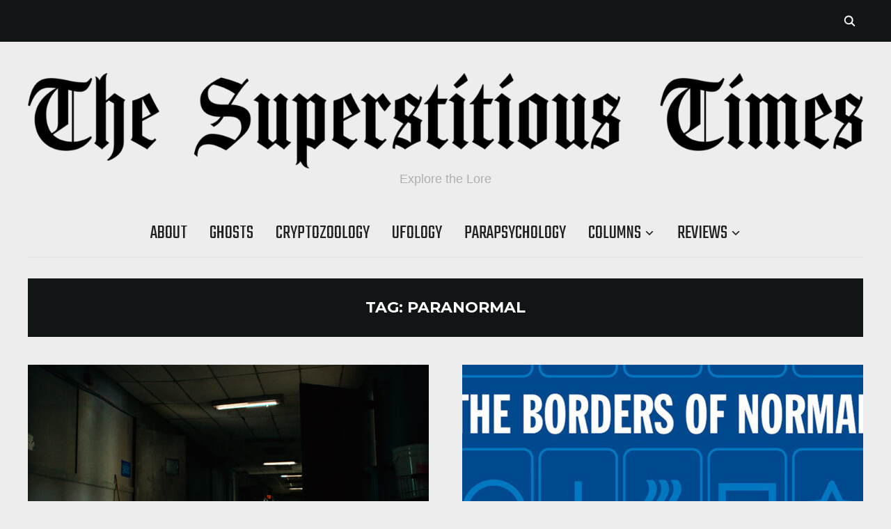

--- FILE ---
content_type: text/html; charset=UTF-8
request_url: https://superstitioustimes.com/tag/paranormal/page/2/
body_size: 14610
content:
<!DOCTYPE html>
<html lang="en-CA">
<head>
    <meta charset="UTF-8">
    <meta name="viewport" content="width=device-width, initial-scale=1.0">
    <link rel="profile" href="http://gmpg.org/xfn/11">
    <link rel="pingback" href="https://superstitioustimes.com/xmlrpc.php">
    <link rel="preload" as="font" href="https://superstitioustimes.com/wp-content/themes/wpzoom-indigo/fonts/indigo.ttf" type="font/ttf" crossorigin>

    <title>paranormal &#8211; Page 2 &#8211; The Superstitious Times</title>
<meta name='robots' content='max-image-preview:large' />
	<style>img:is([sizes="auto" i], [sizes^="auto," i]) { contain-intrinsic-size: 3000px 1500px }</style>
	<link rel='dns-prefetch' href='//fonts.googleapis.com' />
<link rel="alternate" type="application/rss+xml" title="The Superstitious Times &raquo; Feed" href="https://superstitioustimes.com/feed/" />
<link rel="alternate" type="application/rss+xml" title="The Superstitious Times &raquo; Comments Feed" href="https://superstitioustimes.com/comments/feed/" />
<link rel="alternate" type="application/rss+xml" title="The Superstitious Times &raquo; paranormal Tag Feed" href="https://superstitioustimes.com/tag/paranormal/feed/" />
		<!-- This site uses the Google Analytics by MonsterInsights plugin v9.11.1 - Using Analytics tracking - https://www.monsterinsights.com/ -->
							<script src="//www.googletagmanager.com/gtag/js?id=G-KM9LZ6M4DP"  data-cfasync="false" data-wpfc-render="false" type="text/javascript" async></script>
			<script data-cfasync="false" data-wpfc-render="false" type="text/javascript">
				var mi_version = '9.11.1';
				var mi_track_user = true;
				var mi_no_track_reason = '';
								var MonsterInsightsDefaultLocations = {"page_location":"https:\/\/superstitioustimes.com\/tag\/paranormal\/page\/2\/"};
								if ( typeof MonsterInsightsPrivacyGuardFilter === 'function' ) {
					var MonsterInsightsLocations = (typeof MonsterInsightsExcludeQuery === 'object') ? MonsterInsightsPrivacyGuardFilter( MonsterInsightsExcludeQuery ) : MonsterInsightsPrivacyGuardFilter( MonsterInsightsDefaultLocations );
				} else {
					var MonsterInsightsLocations = (typeof MonsterInsightsExcludeQuery === 'object') ? MonsterInsightsExcludeQuery : MonsterInsightsDefaultLocations;
				}

								var disableStrs = [
										'ga-disable-G-KM9LZ6M4DP',
									];

				/* Function to detect opted out users */
				function __gtagTrackerIsOptedOut() {
					for (var index = 0; index < disableStrs.length; index++) {
						if (document.cookie.indexOf(disableStrs[index] + '=true') > -1) {
							return true;
						}
					}

					return false;
				}

				/* Disable tracking if the opt-out cookie exists. */
				if (__gtagTrackerIsOptedOut()) {
					for (var index = 0; index < disableStrs.length; index++) {
						window[disableStrs[index]] = true;
					}
				}

				/* Opt-out function */
				function __gtagTrackerOptout() {
					for (var index = 0; index < disableStrs.length; index++) {
						document.cookie = disableStrs[index] + '=true; expires=Thu, 31 Dec 2099 23:59:59 UTC; path=/';
						window[disableStrs[index]] = true;
					}
				}

				if ('undefined' === typeof gaOptout) {
					function gaOptout() {
						__gtagTrackerOptout();
					}
				}
								window.dataLayer = window.dataLayer || [];

				window.MonsterInsightsDualTracker = {
					helpers: {},
					trackers: {},
				};
				if (mi_track_user) {
					function __gtagDataLayer() {
						dataLayer.push(arguments);
					}

					function __gtagTracker(type, name, parameters) {
						if (!parameters) {
							parameters = {};
						}

						if (parameters.send_to) {
							__gtagDataLayer.apply(null, arguments);
							return;
						}

						if (type === 'event') {
														parameters.send_to = monsterinsights_frontend.v4_id;
							var hookName = name;
							if (typeof parameters['event_category'] !== 'undefined') {
								hookName = parameters['event_category'] + ':' + name;
							}

							if (typeof MonsterInsightsDualTracker.trackers[hookName] !== 'undefined') {
								MonsterInsightsDualTracker.trackers[hookName](parameters);
							} else {
								__gtagDataLayer('event', name, parameters);
							}
							
						} else {
							__gtagDataLayer.apply(null, arguments);
						}
					}

					__gtagTracker('js', new Date());
					__gtagTracker('set', {
						'developer_id.dZGIzZG': true,
											});
					if ( MonsterInsightsLocations.page_location ) {
						__gtagTracker('set', MonsterInsightsLocations);
					}
										__gtagTracker('config', 'G-KM9LZ6M4DP', {"forceSSL":"true","link_attribution":"true"} );
										window.gtag = __gtagTracker;										(function () {
						/* https://developers.google.com/analytics/devguides/collection/analyticsjs/ */
						/* ga and __gaTracker compatibility shim. */
						var noopfn = function () {
							return null;
						};
						var newtracker = function () {
							return new Tracker();
						};
						var Tracker = function () {
							return null;
						};
						var p = Tracker.prototype;
						p.get = noopfn;
						p.set = noopfn;
						p.send = function () {
							var args = Array.prototype.slice.call(arguments);
							args.unshift('send');
							__gaTracker.apply(null, args);
						};
						var __gaTracker = function () {
							var len = arguments.length;
							if (len === 0) {
								return;
							}
							var f = arguments[len - 1];
							if (typeof f !== 'object' || f === null || typeof f.hitCallback !== 'function') {
								if ('send' === arguments[0]) {
									var hitConverted, hitObject = false, action;
									if ('event' === arguments[1]) {
										if ('undefined' !== typeof arguments[3]) {
											hitObject = {
												'eventAction': arguments[3],
												'eventCategory': arguments[2],
												'eventLabel': arguments[4],
												'value': arguments[5] ? arguments[5] : 1,
											}
										}
									}
									if ('pageview' === arguments[1]) {
										if ('undefined' !== typeof arguments[2]) {
											hitObject = {
												'eventAction': 'page_view',
												'page_path': arguments[2],
											}
										}
									}
									if (typeof arguments[2] === 'object') {
										hitObject = arguments[2];
									}
									if (typeof arguments[5] === 'object') {
										Object.assign(hitObject, arguments[5]);
									}
									if ('undefined' !== typeof arguments[1].hitType) {
										hitObject = arguments[1];
										if ('pageview' === hitObject.hitType) {
											hitObject.eventAction = 'page_view';
										}
									}
									if (hitObject) {
										action = 'timing' === arguments[1].hitType ? 'timing_complete' : hitObject.eventAction;
										hitConverted = mapArgs(hitObject);
										__gtagTracker('event', action, hitConverted);
									}
								}
								return;
							}

							function mapArgs(args) {
								var arg, hit = {};
								var gaMap = {
									'eventCategory': 'event_category',
									'eventAction': 'event_action',
									'eventLabel': 'event_label',
									'eventValue': 'event_value',
									'nonInteraction': 'non_interaction',
									'timingCategory': 'event_category',
									'timingVar': 'name',
									'timingValue': 'value',
									'timingLabel': 'event_label',
									'page': 'page_path',
									'location': 'page_location',
									'title': 'page_title',
									'referrer' : 'page_referrer',
								};
								for (arg in args) {
																		if (!(!args.hasOwnProperty(arg) || !gaMap.hasOwnProperty(arg))) {
										hit[gaMap[arg]] = args[arg];
									} else {
										hit[arg] = args[arg];
									}
								}
								return hit;
							}

							try {
								f.hitCallback();
							} catch (ex) {
							}
						};
						__gaTracker.create = newtracker;
						__gaTracker.getByName = newtracker;
						__gaTracker.getAll = function () {
							return [];
						};
						__gaTracker.remove = noopfn;
						__gaTracker.loaded = true;
						window['__gaTracker'] = __gaTracker;
					})();
									} else {
										console.log("");
					(function () {
						function __gtagTracker() {
							return null;
						}

						window['__gtagTracker'] = __gtagTracker;
						window['gtag'] = __gtagTracker;
					})();
									}
			</script>
							<!-- / Google Analytics by MonsterInsights -->
		<script type="text/javascript">
/* <![CDATA[ */
window._wpemojiSettings = {"baseUrl":"https:\/\/s.w.org\/images\/core\/emoji\/16.0.1\/72x72\/","ext":".png","svgUrl":"https:\/\/s.w.org\/images\/core\/emoji\/16.0.1\/svg\/","svgExt":".svg","source":{"concatemoji":"https:\/\/superstitioustimes.com\/wp-includes\/js\/wp-emoji-release.min.js?ver=6.8.3"}};
/*! This file is auto-generated */
!function(s,n){var o,i,e;function c(e){try{var t={supportTests:e,timestamp:(new Date).valueOf()};sessionStorage.setItem(o,JSON.stringify(t))}catch(e){}}function p(e,t,n){e.clearRect(0,0,e.canvas.width,e.canvas.height),e.fillText(t,0,0);var t=new Uint32Array(e.getImageData(0,0,e.canvas.width,e.canvas.height).data),a=(e.clearRect(0,0,e.canvas.width,e.canvas.height),e.fillText(n,0,0),new Uint32Array(e.getImageData(0,0,e.canvas.width,e.canvas.height).data));return t.every(function(e,t){return e===a[t]})}function u(e,t){e.clearRect(0,0,e.canvas.width,e.canvas.height),e.fillText(t,0,0);for(var n=e.getImageData(16,16,1,1),a=0;a<n.data.length;a++)if(0!==n.data[a])return!1;return!0}function f(e,t,n,a){switch(t){case"flag":return n(e,"\ud83c\udff3\ufe0f\u200d\u26a7\ufe0f","\ud83c\udff3\ufe0f\u200b\u26a7\ufe0f")?!1:!n(e,"\ud83c\udde8\ud83c\uddf6","\ud83c\udde8\u200b\ud83c\uddf6")&&!n(e,"\ud83c\udff4\udb40\udc67\udb40\udc62\udb40\udc65\udb40\udc6e\udb40\udc67\udb40\udc7f","\ud83c\udff4\u200b\udb40\udc67\u200b\udb40\udc62\u200b\udb40\udc65\u200b\udb40\udc6e\u200b\udb40\udc67\u200b\udb40\udc7f");case"emoji":return!a(e,"\ud83e\udedf")}return!1}function g(e,t,n,a){var r="undefined"!=typeof WorkerGlobalScope&&self instanceof WorkerGlobalScope?new OffscreenCanvas(300,150):s.createElement("canvas"),o=r.getContext("2d",{willReadFrequently:!0}),i=(o.textBaseline="top",o.font="600 32px Arial",{});return e.forEach(function(e){i[e]=t(o,e,n,a)}),i}function t(e){var t=s.createElement("script");t.src=e,t.defer=!0,s.head.appendChild(t)}"undefined"!=typeof Promise&&(o="wpEmojiSettingsSupports",i=["flag","emoji"],n.supports={everything:!0,everythingExceptFlag:!0},e=new Promise(function(e){s.addEventListener("DOMContentLoaded",e,{once:!0})}),new Promise(function(t){var n=function(){try{var e=JSON.parse(sessionStorage.getItem(o));if("object"==typeof e&&"number"==typeof e.timestamp&&(new Date).valueOf()<e.timestamp+604800&&"object"==typeof e.supportTests)return e.supportTests}catch(e){}return null}();if(!n){if("undefined"!=typeof Worker&&"undefined"!=typeof OffscreenCanvas&&"undefined"!=typeof URL&&URL.createObjectURL&&"undefined"!=typeof Blob)try{var e="postMessage("+g.toString()+"("+[JSON.stringify(i),f.toString(),p.toString(),u.toString()].join(",")+"));",a=new Blob([e],{type:"text/javascript"}),r=new Worker(URL.createObjectURL(a),{name:"wpTestEmojiSupports"});return void(r.onmessage=function(e){c(n=e.data),r.terminate(),t(n)})}catch(e){}c(n=g(i,f,p,u))}t(n)}).then(function(e){for(var t in e)n.supports[t]=e[t],n.supports.everything=n.supports.everything&&n.supports[t],"flag"!==t&&(n.supports.everythingExceptFlag=n.supports.everythingExceptFlag&&n.supports[t]);n.supports.everythingExceptFlag=n.supports.everythingExceptFlag&&!n.supports.flag,n.DOMReady=!1,n.readyCallback=function(){n.DOMReady=!0}}).then(function(){return e}).then(function(){var e;n.supports.everything||(n.readyCallback(),(e=n.source||{}).concatemoji?t(e.concatemoji):e.wpemoji&&e.twemoji&&(t(e.twemoji),t(e.wpemoji)))}))}((window,document),window._wpemojiSettings);
/* ]]> */
</script>
<style id='wp-emoji-styles-inline-css' type='text/css'>

	img.wp-smiley, img.emoji {
		display: inline !important;
		border: none !important;
		box-shadow: none !important;
		height: 1em !important;
		width: 1em !important;
		margin: 0 0.07em !important;
		vertical-align: -0.1em !important;
		background: none !important;
		padding: 0 !important;
	}
</style>
<link rel='stylesheet' id='wp-block-library-css' href='https://superstitioustimes.com/wp-includes/css/dist/block-library/style.min.css?ver=6.8.3' type='text/css' media='all' />
<style id='classic-theme-styles-inline-css' type='text/css'>
/*! This file is auto-generated */
.wp-block-button__link{color:#fff;background-color:#32373c;border-radius:9999px;box-shadow:none;text-decoration:none;padding:calc(.667em + 2px) calc(1.333em + 2px);font-size:1.125em}.wp-block-file__button{background:#32373c;color:#fff;text-decoration:none}
</style>
<link rel='stylesheet' id='wpzoom-social-icons-block-style-css' href='https://superstitioustimes.com/wp-content/plugins/social-icons-widget-by-wpzoom/block/dist/style-wpzoom-social-icons.css?ver=4.5.4' type='text/css' media='all' />
<link rel='stylesheet' id='font-awesome-css' href='https://superstitioustimes.com/wp-content/plugins/contact-widgets/assets/css/font-awesome.min.css?ver=4.7.0' type='text/css' media='all' />
<style id='global-styles-inline-css' type='text/css'>
:root{--wp--preset--aspect-ratio--square: 1;--wp--preset--aspect-ratio--4-3: 4/3;--wp--preset--aspect-ratio--3-4: 3/4;--wp--preset--aspect-ratio--3-2: 3/2;--wp--preset--aspect-ratio--2-3: 2/3;--wp--preset--aspect-ratio--16-9: 16/9;--wp--preset--aspect-ratio--9-16: 9/16;--wp--preset--color--black: #000000;--wp--preset--color--cyan-bluish-gray: #abb8c3;--wp--preset--color--white: #ffffff;--wp--preset--color--pale-pink: #f78da7;--wp--preset--color--vivid-red: #cf2e2e;--wp--preset--color--luminous-vivid-orange: #ff6900;--wp--preset--color--luminous-vivid-amber: #fcb900;--wp--preset--color--light-green-cyan: #7bdcb5;--wp--preset--color--vivid-green-cyan: #00d084;--wp--preset--color--pale-cyan-blue: #8ed1fc;--wp--preset--color--vivid-cyan-blue: #0693e3;--wp--preset--color--vivid-purple: #9b51e0;--wp--preset--gradient--vivid-cyan-blue-to-vivid-purple: linear-gradient(135deg,rgba(6,147,227,1) 0%,rgb(155,81,224) 100%);--wp--preset--gradient--light-green-cyan-to-vivid-green-cyan: linear-gradient(135deg,rgb(122,220,180) 0%,rgb(0,208,130) 100%);--wp--preset--gradient--luminous-vivid-amber-to-luminous-vivid-orange: linear-gradient(135deg,rgba(252,185,0,1) 0%,rgba(255,105,0,1) 100%);--wp--preset--gradient--luminous-vivid-orange-to-vivid-red: linear-gradient(135deg,rgba(255,105,0,1) 0%,rgb(207,46,46) 100%);--wp--preset--gradient--very-light-gray-to-cyan-bluish-gray: linear-gradient(135deg,rgb(238,238,238) 0%,rgb(169,184,195) 100%);--wp--preset--gradient--cool-to-warm-spectrum: linear-gradient(135deg,rgb(74,234,220) 0%,rgb(151,120,209) 20%,rgb(207,42,186) 40%,rgb(238,44,130) 60%,rgb(251,105,98) 80%,rgb(254,248,76) 100%);--wp--preset--gradient--blush-light-purple: linear-gradient(135deg,rgb(255,206,236) 0%,rgb(152,150,240) 100%);--wp--preset--gradient--blush-bordeaux: linear-gradient(135deg,rgb(254,205,165) 0%,rgb(254,45,45) 50%,rgb(107,0,62) 100%);--wp--preset--gradient--luminous-dusk: linear-gradient(135deg,rgb(255,203,112) 0%,rgb(199,81,192) 50%,rgb(65,88,208) 100%);--wp--preset--gradient--pale-ocean: linear-gradient(135deg,rgb(255,245,203) 0%,rgb(182,227,212) 50%,rgb(51,167,181) 100%);--wp--preset--gradient--electric-grass: linear-gradient(135deg,rgb(202,248,128) 0%,rgb(113,206,126) 100%);--wp--preset--gradient--midnight: linear-gradient(135deg,rgb(2,3,129) 0%,rgb(40,116,252) 100%);--wp--preset--font-size--small: 13px;--wp--preset--font-size--medium: 20px;--wp--preset--font-size--large: 36px;--wp--preset--font-size--x-large: 42px;--wp--preset--spacing--20: 0.44rem;--wp--preset--spacing--30: 0.67rem;--wp--preset--spacing--40: 1rem;--wp--preset--spacing--50: 1.5rem;--wp--preset--spacing--60: 2.25rem;--wp--preset--spacing--70: 3.38rem;--wp--preset--spacing--80: 5.06rem;--wp--preset--shadow--natural: 6px 6px 9px rgba(0, 0, 0, 0.2);--wp--preset--shadow--deep: 12px 12px 50px rgba(0, 0, 0, 0.4);--wp--preset--shadow--sharp: 6px 6px 0px rgba(0, 0, 0, 0.2);--wp--preset--shadow--outlined: 6px 6px 0px -3px rgba(255, 255, 255, 1), 6px 6px rgba(0, 0, 0, 1);--wp--preset--shadow--crisp: 6px 6px 0px rgba(0, 0, 0, 1);}:where(.is-layout-flex){gap: 0.5em;}:where(.is-layout-grid){gap: 0.5em;}body .is-layout-flex{display: flex;}.is-layout-flex{flex-wrap: wrap;align-items: center;}.is-layout-flex > :is(*, div){margin: 0;}body .is-layout-grid{display: grid;}.is-layout-grid > :is(*, div){margin: 0;}:where(.wp-block-columns.is-layout-flex){gap: 2em;}:where(.wp-block-columns.is-layout-grid){gap: 2em;}:where(.wp-block-post-template.is-layout-flex){gap: 1.25em;}:where(.wp-block-post-template.is-layout-grid){gap: 1.25em;}.has-black-color{color: var(--wp--preset--color--black) !important;}.has-cyan-bluish-gray-color{color: var(--wp--preset--color--cyan-bluish-gray) !important;}.has-white-color{color: var(--wp--preset--color--white) !important;}.has-pale-pink-color{color: var(--wp--preset--color--pale-pink) !important;}.has-vivid-red-color{color: var(--wp--preset--color--vivid-red) !important;}.has-luminous-vivid-orange-color{color: var(--wp--preset--color--luminous-vivid-orange) !important;}.has-luminous-vivid-amber-color{color: var(--wp--preset--color--luminous-vivid-amber) !important;}.has-light-green-cyan-color{color: var(--wp--preset--color--light-green-cyan) !important;}.has-vivid-green-cyan-color{color: var(--wp--preset--color--vivid-green-cyan) !important;}.has-pale-cyan-blue-color{color: var(--wp--preset--color--pale-cyan-blue) !important;}.has-vivid-cyan-blue-color{color: var(--wp--preset--color--vivid-cyan-blue) !important;}.has-vivid-purple-color{color: var(--wp--preset--color--vivid-purple) !important;}.has-black-background-color{background-color: var(--wp--preset--color--black) !important;}.has-cyan-bluish-gray-background-color{background-color: var(--wp--preset--color--cyan-bluish-gray) !important;}.has-white-background-color{background-color: var(--wp--preset--color--white) !important;}.has-pale-pink-background-color{background-color: var(--wp--preset--color--pale-pink) !important;}.has-vivid-red-background-color{background-color: var(--wp--preset--color--vivid-red) !important;}.has-luminous-vivid-orange-background-color{background-color: var(--wp--preset--color--luminous-vivid-orange) !important;}.has-luminous-vivid-amber-background-color{background-color: var(--wp--preset--color--luminous-vivid-amber) !important;}.has-light-green-cyan-background-color{background-color: var(--wp--preset--color--light-green-cyan) !important;}.has-vivid-green-cyan-background-color{background-color: var(--wp--preset--color--vivid-green-cyan) !important;}.has-pale-cyan-blue-background-color{background-color: var(--wp--preset--color--pale-cyan-blue) !important;}.has-vivid-cyan-blue-background-color{background-color: var(--wp--preset--color--vivid-cyan-blue) !important;}.has-vivid-purple-background-color{background-color: var(--wp--preset--color--vivid-purple) !important;}.has-black-border-color{border-color: var(--wp--preset--color--black) !important;}.has-cyan-bluish-gray-border-color{border-color: var(--wp--preset--color--cyan-bluish-gray) !important;}.has-white-border-color{border-color: var(--wp--preset--color--white) !important;}.has-pale-pink-border-color{border-color: var(--wp--preset--color--pale-pink) !important;}.has-vivid-red-border-color{border-color: var(--wp--preset--color--vivid-red) !important;}.has-luminous-vivid-orange-border-color{border-color: var(--wp--preset--color--luminous-vivid-orange) !important;}.has-luminous-vivid-amber-border-color{border-color: var(--wp--preset--color--luminous-vivid-amber) !important;}.has-light-green-cyan-border-color{border-color: var(--wp--preset--color--light-green-cyan) !important;}.has-vivid-green-cyan-border-color{border-color: var(--wp--preset--color--vivid-green-cyan) !important;}.has-pale-cyan-blue-border-color{border-color: var(--wp--preset--color--pale-cyan-blue) !important;}.has-vivid-cyan-blue-border-color{border-color: var(--wp--preset--color--vivid-cyan-blue) !important;}.has-vivid-purple-border-color{border-color: var(--wp--preset--color--vivid-purple) !important;}.has-vivid-cyan-blue-to-vivid-purple-gradient-background{background: var(--wp--preset--gradient--vivid-cyan-blue-to-vivid-purple) !important;}.has-light-green-cyan-to-vivid-green-cyan-gradient-background{background: var(--wp--preset--gradient--light-green-cyan-to-vivid-green-cyan) !important;}.has-luminous-vivid-amber-to-luminous-vivid-orange-gradient-background{background: var(--wp--preset--gradient--luminous-vivid-amber-to-luminous-vivid-orange) !important;}.has-luminous-vivid-orange-to-vivid-red-gradient-background{background: var(--wp--preset--gradient--luminous-vivid-orange-to-vivid-red) !important;}.has-very-light-gray-to-cyan-bluish-gray-gradient-background{background: var(--wp--preset--gradient--very-light-gray-to-cyan-bluish-gray) !important;}.has-cool-to-warm-spectrum-gradient-background{background: var(--wp--preset--gradient--cool-to-warm-spectrum) !important;}.has-blush-light-purple-gradient-background{background: var(--wp--preset--gradient--blush-light-purple) !important;}.has-blush-bordeaux-gradient-background{background: var(--wp--preset--gradient--blush-bordeaux) !important;}.has-luminous-dusk-gradient-background{background: var(--wp--preset--gradient--luminous-dusk) !important;}.has-pale-ocean-gradient-background{background: var(--wp--preset--gradient--pale-ocean) !important;}.has-electric-grass-gradient-background{background: var(--wp--preset--gradient--electric-grass) !important;}.has-midnight-gradient-background{background: var(--wp--preset--gradient--midnight) !important;}.has-small-font-size{font-size: var(--wp--preset--font-size--small) !important;}.has-medium-font-size{font-size: var(--wp--preset--font-size--medium) !important;}.has-large-font-size{font-size: var(--wp--preset--font-size--large) !important;}.has-x-large-font-size{font-size: var(--wp--preset--font-size--x-large) !important;}
:where(.wp-block-post-template.is-layout-flex){gap: 1.25em;}:where(.wp-block-post-template.is-layout-grid){gap: 1.25em;}
:where(.wp-block-columns.is-layout-flex){gap: 2em;}:where(.wp-block-columns.is-layout-grid){gap: 2em;}
:root :where(.wp-block-pullquote){font-size: 1.5em;line-height: 1.6;}
</style>
<link rel='stylesheet' id='wp-components-css' href='https://superstitioustimes.com/wp-includes/css/dist/components/style.min.css?ver=6.8.3' type='text/css' media='all' />
<link rel='stylesheet' id='godaddy-styles-css' href='https://superstitioustimes.com/wp-content/mu-plugins/vendor/wpex/godaddy-launch/includes/Dependencies/GoDaddy/Styles/build/latest.css?ver=2.0.2' type='text/css' media='all' />
<link rel='stylesheet' id='zoom-theme-utils-css-css' href='https://superstitioustimes.com/wp-content/themes/wpzoom-indigo/functions/wpzoom/assets/css/theme-utils.css?ver=6.8.3' type='text/css' media='all' />
<link rel='stylesheet' id='indigo-google-fonts-css' href='https://fonts.googleapis.com/css?family=Mulish%7CMontserrat%3Aregular%2C700%7CTeko%3Aregular%2C700%7COswald%3Aregular%2C700&#038;subset=latin&#038;display=swap&#038;ver=6.8.3' type='text/css' media='all' />
<link rel='stylesheet' id='indigo-style-css' href='https://superstitioustimes.com/wp-content/themes/wpzoom-indigo/style.css?ver=1.0.23' type='text/css' media='all' />
<link rel='stylesheet' id='media-queries-css' href='https://superstitioustimes.com/wp-content/themes/wpzoom-indigo/css/media-queries.css?ver=1.0.23' type='text/css' media='all' />
<link rel='stylesheet' id='indigo-google-font-default-css' href='//fonts.googleapis.com/css?family=Oswald%3A400%2C500%2C700&#038;display=swap&#038;ver=6.8.3' type='text/css' media='all' />
<link rel='stylesheet' id='indigo-style-color-default-css' href='https://superstitioustimes.com/wp-content/themes/wpzoom-indigo/styles/default.css?ver=1.0.23' type='text/css' media='all' />
<link rel='stylesheet' id='dashicons-css' href='https://superstitioustimes.com/wp-includes/css/dashicons.min.css?ver=6.8.3' type='text/css' media='all' />
<link rel='stylesheet' id='wpzoom-social-icons-socicon-css' href='https://superstitioustimes.com/wp-content/plugins/social-icons-widget-by-wpzoom/assets/css/wpzoom-socicon.css?ver=1768486884' type='text/css' media='all' />
<link rel='stylesheet' id='wpzoom-social-icons-genericons-css' href='https://superstitioustimes.com/wp-content/plugins/social-icons-widget-by-wpzoom/assets/css/genericons.css?ver=1768486884' type='text/css' media='all' />
<link rel='stylesheet' id='wpzoom-social-icons-academicons-css' href='https://superstitioustimes.com/wp-content/plugins/social-icons-widget-by-wpzoom/assets/css/academicons.min.css?ver=1768486884' type='text/css' media='all' />
<link rel='stylesheet' id='wpzoom-social-icons-font-awesome-3-css' href='https://superstitioustimes.com/wp-content/plugins/social-icons-widget-by-wpzoom/assets/css/font-awesome-3.min.css?ver=1768486884' type='text/css' media='all' />
<link rel='stylesheet' id='wpzoom-social-icons-styles-css' href='https://superstitioustimes.com/wp-content/plugins/social-icons-widget-by-wpzoom/assets/css/wpzoom-social-icons-styles.css?ver=1768486884' type='text/css' media='all' />
<link rel='stylesheet' id='wpcw-css' href='https://superstitioustimes.com/wp-content/plugins/contact-widgets/assets/css/style.min.css?ver=1.0.1' type='text/css' media='all' />
<link rel='stylesheet' id='gem-base-css' href='https://superstitioustimes.com/wp-content/plugins/godaddy-email-marketing-sign-up-forms/css/gem.min.css?ver=1.4.3' type='text/css' media='all' />
<link rel='stylesheet' id='wzslider-css' href='https://superstitioustimes.com/wp-content/plugins/wpzoom-shortcodes/assets/css/wzslider.css?ver=6.8.3' type='text/css' media='all' />
<link rel='stylesheet' id='wpz-shortcodes-css' href='https://superstitioustimes.com/wp-content/plugins/wpzoom-shortcodes/assets/css/shortcodes.css?ver=6.8.3' type='text/css' media='all' />
<link rel='stylesheet' id='zoom-font-awesome-css' href='https://superstitioustimes.com/wp-content/plugins/wpzoom-shortcodes/assets/css/font-awesome.min.css?ver=6.8.3' type='text/css' media='all' />
<link rel='preload' as='font'  id='wpzoom-social-icons-font-academicons-woff2-css' href='https://superstitioustimes.com/wp-content/plugins/social-icons-widget-by-wpzoom/assets/font/academicons.woff2?v=1.9.2'  type='font/woff2' crossorigin />
<link rel='preload' as='font'  id='wpzoom-social-icons-font-fontawesome-3-woff2-css' href='https://superstitioustimes.com/wp-content/plugins/social-icons-widget-by-wpzoom/assets/font/fontawesome-webfont.woff2?v=4.7.0'  type='font/woff2' crossorigin />
<link rel='preload' as='font'  id='wpzoom-social-icons-font-genericons-woff-css' href='https://superstitioustimes.com/wp-content/plugins/social-icons-widget-by-wpzoom/assets/font/Genericons.woff'  type='font/woff' crossorigin />
<link rel='preload' as='font'  id='wpzoom-social-icons-font-socicon-woff2-css' href='https://superstitioustimes.com/wp-content/plugins/social-icons-widget-by-wpzoom/assets/font/socicon.woff2?v=4.5.4'  type='font/woff2' crossorigin />
<script type="text/javascript" src="https://superstitioustimes.com/wp-content/plugins/google-analytics-for-wordpress/assets/js/frontend-gtag.min.js?ver=9.11.1" id="monsterinsights-frontend-script-js" async="async" data-wp-strategy="async"></script>
<script data-cfasync="false" data-wpfc-render="false" type="text/javascript" id='monsterinsights-frontend-script-js-extra'>/* <![CDATA[ */
var monsterinsights_frontend = {"js_events_tracking":"true","download_extensions":"doc,pdf,ppt,zip,xls,docx,pptx,xlsx","inbound_paths":"[{\"path\":\"\\\/go\\\/\",\"label\":\"affiliate\"},{\"path\":\"\\\/recommend\\\/\",\"label\":\"affiliate\"}]","home_url":"https:\/\/superstitioustimes.com","hash_tracking":"false","v4_id":"G-KM9LZ6M4DP"};/* ]]> */
</script>
<script type="text/javascript" src="https://superstitioustimes.com/wp-includes/js/jquery/jquery.min.js?ver=3.7.1" id="jquery-core-js"></script>
<script type="text/javascript" src="https://superstitioustimes.com/wp-includes/js/jquery/jquery-migrate.min.js?ver=3.4.1" id="jquery-migrate-js"></script>
<script type="text/javascript" src="https://superstitioustimes.com/wp-content/themes/wpzoom-indigo/js/init.js?ver=6.8.3" id="wpzoom-init-js"></script>
<link rel="https://api.w.org/" href="https://superstitioustimes.com/wp-json/" /><link rel="alternate" title="JSON" type="application/json" href="https://superstitioustimes.com/wp-json/wp/v2/tags/44" /><link rel="EditURI" type="application/rsd+xml" title="RSD" href="https://superstitioustimes.com/xmlrpc.php?rsd" />
<meta name="generator" content="WordPress 6.8.3" />
<!-- WPZOOM Theme / Framework -->
<meta name="generator" content="Indigo 1.0.23" />
<meta name="generator" content="WPZOOM Framework 2.0.9" />

<!-- Begin Theme Custom CSS -->
<style type="text/css" id="wpzoom-indigo-custom-css">
body{background:#ededed;color:#0c0c0c;font-family:-apple-system, BlinkMacSystemFont, "Segoe UI", Roboto, Oxygen-Sans, Ubuntu, Cantarell, "Helvetica Neue", sans-serif;}.navbar-brand-wpz a{color:#0c0c0c;}.navbar-brand-wpz a:hover{color:#dd3333;}a:hover{color:#dd3333;}button:hover, input[type=button]:hover, input[type=reset]:hover, input[type=submit]:hover{background:#dd3333;}.navbar-brand-wpz h1{font-family:-apple-system, BlinkMacSystemFont, "Segoe UI", Roboto, Oxygen-Sans, Ubuntu, Cantarell, "Helvetica Neue", sans-serif;font-weight:normal;}
@media screen and (min-width: 769px){body{font-size:16px;}.navbar-brand-wpz h1{font-size:44px;}.navbar-brand-wpz .tagline{font-size:18px;}.slides li h3{font-size:42px;}.slides li .slide_button a{font-size:14px;}.widget h3.title{font-size:14px;}.site-footer .widget h3.title{font-size:20px;}.entry-title{font-size:30px;}.single h1.entry-title{font-size:40px;}.page h1.entry-title{font-size:40px;}.footer-title{font-size:40px;}.footer-menu ul li{font-size:20px;}}
@media screen and (max-width: 768px){body{font-size:16px;}.navbar-brand-wpz h1{font-size:60px;}.navbar-brand-wpz .tagline{font-size:18px;}.slides li h3{font-size:26px;}.slides li .slide_button a{font-size:12px;}.widget h3.title{font-size:14px;}.site-footer .widget h3.title{font-size:20px;}.entry-title{font-size:24px;}.single h1.entry-title{font-size:36px;}.page h1.entry-title{font-size:36px;}.footer-title{font-size:40px;}.footer-menu ul li{font-size:20px;}}
@media screen and (max-width: 480px){body{font-size:16px;}.navbar-brand-wpz h1{font-size:60px;}.navbar-brand-wpz .tagline{font-size:18px;}.slides li h3{font-size:26px;}.slides li .slide_button a{font-size:12px;}.widget h3.title{font-size:14px;}.site-footer .widget h3.title{font-size:20px;}.entry-title{font-size:24px;}.single h1.entry-title{font-size:28px;}.page h1.entry-title{font-size:28px;}.footer-title{font-size:40px;}.footer-menu ul li{font-size:20px;}}
</style>
<!-- End Theme Custom CSS -->
<link rel="icon" href="https://superstitioustimes.com/wp-content/uploads/2024/07/cropped-Title-004-32x32.png" sizes="32x32" />
<link rel="icon" href="https://superstitioustimes.com/wp-content/uploads/2024/07/cropped-Title-004-192x192.png" sizes="192x192" />
<link rel="apple-touch-icon" href="https://superstitioustimes.com/wp-content/uploads/2024/07/cropped-Title-004-180x180.png" />
<meta name="msapplication-TileImage" content="https://superstitioustimes.com/wp-content/uploads/2024/07/cropped-Title-004-270x270.png" />
</head>
<body class="archive paged tag tag-paranormal tag-44 wp-custom-logo paged-2 tag-paged-2 wp-theme-wpzoom-indigo fl-builder-lite-2-9-4-2 fl-no-js">

<div class="page-wrap">

    <header class="site-header">

        <nav class="top-navbar" role="navigation">

            <div class="inner-wrap">

                <div id="navbar-top">
                                   </div><!-- #navbar-top -->

                <div id="sb-search" class="sb-search">
                    <form method="get" id="searchform" action="https://superstitioustimes.com/">
	<input type="search" class="sb-search-input" placeholder="Enter your keywords..."  name="s" id="s" />
    <input type="submit" id="searchsubmit" class="sb-search-submit" value="Search" />
    <span class="sb-icon-search"></span>
</form>                </div><!-- .sb-search -->

                <div class="header_social">
                                    </div><!-- .header_social -->

            </div><!-- ./inner-wrap -->

        </nav><!-- .navbar -->
        <div class="clear"></div>

        <div class="inner-wrap">

            <div class="navbar-brand-wpz">

                <a href="https://superstitioustimes.com/" class="custom-logo-link" rel="home" itemprop="url"><img width="2854" height="325" src="https://superstitioustimes.com/wp-content/uploads/2024/07/Superstitious-Times-LOGO-BLACK-TEXT.png" class="custom-logo no-lazyload no-lazy a3-notlazy" alt="The Superstitious Times" itemprop="logo" decoding="async" fetchpriority="high" srcset="https://superstitioustimes.com/wp-content/uploads/2024/07/Superstitious-Times-LOGO-BLACK-TEXT.png 2854w, https://superstitioustimes.com/wp-content/uploads/2024/07/Superstitious-Times-LOGO-BLACK-TEXT-300x34.png 300w, https://superstitioustimes.com/wp-content/uploads/2024/07/Superstitious-Times-LOGO-BLACK-TEXT-1024x117.png 1024w, https://superstitioustimes.com/wp-content/uploads/2024/07/Superstitious-Times-LOGO-BLACK-TEXT-768x87.png 768w, https://superstitioustimes.com/wp-content/uploads/2024/07/Superstitious-Times-LOGO-BLACK-TEXT-483x55.png 483w, https://superstitioustimes.com/wp-content/uploads/2024/07/Superstitious-Times-LOGO-BLACK-TEXT-1536x175.png 1536w, https://superstitioustimes.com/wp-content/uploads/2024/07/Superstitious-Times-LOGO-BLACK-TEXT-2048x233.png 2048w, https://superstitioustimes.com/wp-content/uploads/2024/07/Superstitious-Times-LOGO-BLACK-TEXT-800x91.png 800w" sizes="(max-width: 2854px) 100vw, 2854px" /></a>
                <p class="tagline">Explore the Lore</p>

            </div><!-- .navbar-brand -->


            

            <nav class="main-navbar" role="navigation">

                <div class="navbar-header-main">
                    
                       <div id="menu-main-slide" class="menu-primary-menu-container"><ul id="menu-primary-menu" class="menu"><li id="menu-item-365" class="menu-item menu-item-type-post_type menu-item-object-page menu-item-365"><a href="https://superstitioustimes.com/about/">About</a></li>
<li id="menu-item-366" class="menu-item menu-item-type-taxonomy menu-item-object-category menu-item-366"><a href="https://superstitioustimes.com/category/ghosts/">Ghosts</a></li>
<li id="menu-item-367" class="menu-item menu-item-type-taxonomy menu-item-object-category menu-item-367"><a href="https://superstitioustimes.com/category/cryptozoology/">Cryptozoology</a></li>
<li id="menu-item-369" class="menu-item menu-item-type-taxonomy menu-item-object-category menu-item-369"><a href="https://superstitioustimes.com/category/ufology/">Ufology</a></li>
<li id="menu-item-368" class="menu-item menu-item-type-taxonomy menu-item-object-category menu-item-368"><a href="https://superstitioustimes.com/category/parapsychology/">Parapsychology</a></li>
<li id="menu-item-353" class="menu-item menu-item-type-taxonomy menu-item-object-category menu-item-has-children menu-item-353"><a href="https://superstitioustimes.com/category/columns/">Columns</a>
<ul class="sub-menu">
	<li id="menu-item-1161" class="menu-item menu-item-type-taxonomy menu-item-object-category menu-item-1161"><a href="https://superstitioustimes.com/category/columns/etchings/">Etchings</a></li>
	<li id="menu-item-2328" class="menu-item menu-item-type-taxonomy menu-item-object-category menu-item-2328"><a href="https://superstitioustimes.com/category/columns/paranormal-examiner/">Paranormal Examiner</a></li>
	<li id="menu-item-355" class="menu-item menu-item-type-taxonomy menu-item-object-category menu-item-has-children menu-item-355"><a href="https://superstitioustimes.com/category/columns/resident-spirits/">Resident Spirits</a>
	<ul class="sub-menu">
		<li id="menu-item-390" class="menu-item menu-item-type-taxonomy menu-item-object-category menu-item-390"><a href="https://superstitioustimes.com/category/columns/resident-spirits/brian-baker/">Brian Baker</a></li>
		<li id="menu-item-1360" class="menu-item menu-item-type-taxonomy menu-item-object-category menu-item-1360"><a href="https://superstitioustimes.com/category/columns/resident-spirits/dan-hoddinott/">Dan Hoddinott</a></li>
	</ul>
</li>
	<li id="menu-item-1359" class="menu-item menu-item-type-taxonomy menu-item-object-category menu-item-1359"><a href="https://superstitioustimes.com/category/columns/guest-columns/uncharted-case-files/">Uncharted Case Files</a></li>
</ul>
</li>
<li id="menu-item-356" class="menu-item menu-item-type-taxonomy menu-item-object-category menu-item-has-children menu-item-356"><a href="https://superstitioustimes.com/category/reviews/">Reviews</a>
<ul class="sub-menu">
	<li id="menu-item-357" class="menu-item menu-item-type-taxonomy menu-item-object-category menu-item-357"><a href="https://superstitioustimes.com/category/reviews/books/">Books</a></li>
	<li id="menu-item-358" class="menu-item menu-item-type-taxonomy menu-item-object-category menu-item-358"><a href="https://superstitioustimes.com/category/reviews/movies/">Movies</a></li>
	<li id="menu-item-359" class="menu-item menu-item-type-taxonomy menu-item-object-category menu-item-359"><a href="https://superstitioustimes.com/category/reviews/tv/">TV</a></li>
	<li id="menu-item-360" class="menu-item menu-item-type-taxonomy menu-item-object-category menu-item-360"><a href="https://superstitioustimes.com/category/reviews/video-games/">Video Games</a></li>
</ul>
</li>
</ul></div>
                </div>

                <div id="navbar-main">

                    <div class="menu-primary-menu-container"><ul id="menu-primary-menu-1" class="navbar-wpz dropdown sf-menu"><li class="menu-item menu-item-type-post_type menu-item-object-page menu-item-365"><a href="https://superstitioustimes.com/about/">About</a></li>
<li class="menu-item menu-item-type-taxonomy menu-item-object-category menu-item-366"><a href="https://superstitioustimes.com/category/ghosts/">Ghosts</a></li>
<li class="menu-item menu-item-type-taxonomy menu-item-object-category menu-item-367"><a href="https://superstitioustimes.com/category/cryptozoology/">Cryptozoology</a></li>
<li class="menu-item menu-item-type-taxonomy menu-item-object-category menu-item-369"><a href="https://superstitioustimes.com/category/ufology/">Ufology</a></li>
<li class="menu-item menu-item-type-taxonomy menu-item-object-category menu-item-368"><a href="https://superstitioustimes.com/category/parapsychology/">Parapsychology</a></li>
<li class="menu-item menu-item-type-taxonomy menu-item-object-category menu-item-has-children menu-item-353"><a href="https://superstitioustimes.com/category/columns/">Columns</a>
<ul class="sub-menu">
	<li class="menu-item menu-item-type-taxonomy menu-item-object-category menu-item-1161"><a href="https://superstitioustimes.com/category/columns/etchings/">Etchings</a></li>
	<li class="menu-item menu-item-type-taxonomy menu-item-object-category menu-item-2328"><a href="https://superstitioustimes.com/category/columns/paranormal-examiner/">Paranormal Examiner</a></li>
	<li class="menu-item menu-item-type-taxonomy menu-item-object-category menu-item-has-children menu-item-355"><a href="https://superstitioustimes.com/category/columns/resident-spirits/">Resident Spirits</a>
	<ul class="sub-menu">
		<li class="menu-item menu-item-type-taxonomy menu-item-object-category menu-item-390"><a href="https://superstitioustimes.com/category/columns/resident-spirits/brian-baker/">Brian Baker</a></li>
		<li class="menu-item menu-item-type-taxonomy menu-item-object-category menu-item-1360"><a href="https://superstitioustimes.com/category/columns/resident-spirits/dan-hoddinott/">Dan Hoddinott</a></li>
	</ul>
</li>
	<li class="menu-item menu-item-type-taxonomy menu-item-object-category menu-item-1359"><a href="https://superstitioustimes.com/category/columns/guest-columns/uncharted-case-files/">Uncharted Case Files</a></li>
</ul>
</li>
<li class="menu-item menu-item-type-taxonomy menu-item-object-category menu-item-has-children menu-item-356"><a href="https://superstitioustimes.com/category/reviews/">Reviews</a>
<ul class="sub-menu">
	<li class="menu-item menu-item-type-taxonomy menu-item-object-category menu-item-357"><a href="https://superstitioustimes.com/category/reviews/books/">Books</a></li>
	<li class="menu-item menu-item-type-taxonomy menu-item-object-category menu-item-358"><a href="https://superstitioustimes.com/category/reviews/movies/">Movies</a></li>
	<li class="menu-item menu-item-type-taxonomy menu-item-object-category menu-item-359"><a href="https://superstitioustimes.com/category/reviews/tv/">TV</a></li>
	<li class="menu-item menu-item-type-taxonomy menu-item-object-category menu-item-360"><a href="https://superstitioustimes.com/category/reviews/video-games/">Video Games</a></li>
</ul>
</li>
</ul></div>
                </div><!-- #navbar-main -->

            </nav><!-- .navbar -->
            <div class="clear"></div>

        </div><!-- .inner-wrap -->

    </header><!-- .site-header -->

    <div class="inner-wrap">

<main id="main" class="site-main" role="main">

    
    <section class="content-area full-layout">

        <div class="header-archive">

            <h2 class="section-title">Tag: <span>paranormal</span></h2>
            
        </div>

        
            <section id="recent-posts" class="recent-posts two-columns_layout">

                                    <article id="post-3002" class="post post-3002 type-post status-publish format-standard has-post-thumbnail hentry category-ghosts category-tv tag-ghosts tag-haunted-hospitals tag-hospitals tag-kim-kidson tag-krista-maryk tag-long-term-care tag-meg-harrell tag-paranormal tag-te">

                <div class="post-thumb"><a href="https://superstitioustimes.com/the-well-springs-eternal-for-season-5-haunted-hospitals-stories/" title="The well springs eternal for Season 5 &#8216;Haunted Hospitals&#8217; stories">
                <img width="576" height="384" src="https://superstitioustimes.com/wp-content/uploads/2024/04/Haunted-Hospitals-Season-5-576x384.jpg" class="attachment-loop-cols-large size-loop-cols-large wp-post-image" alt="" decoding="async" srcset="https://superstitioustimes.com/wp-content/uploads/2024/04/Haunted-Hospitals-Season-5-576x384.jpg 576w, https://superstitioustimes.com/wp-content/uploads/2024/04/Haunted-Hospitals-Season-5-165x109.jpg 165w" sizes="(max-width: 576px) 100vw, 576px" />            </a></div>
        
    <section class="entry-body">

        <span class="cat-links"><a href="https://superstitioustimes.com/category/ghosts/" rel="category tag">Ghosts</a>, <a href="https://superstitioustimes.com/category/reviews/tv/" rel="category tag">TV</a></span>
        <h3 class="entry-title"><a href="https://superstitioustimes.com/the-well-springs-eternal-for-season-5-haunted-hospitals-stories/" rel="bookmark">The well springs eternal for Season 5 &#8216;Haunted Hospitals&#8217; stories</a></h3>
        <div class="entry-meta">
            <span class="entry-date"><time class="entry-date" datetime="2024-04-03T13:14:50-04:00">April 3, 2024</time></span>            <span class="entry-author">by <a href="https://superstitioustimes.com/author/thesuperstitioustimes/" title="Posts by Brian Baker" rel="author">Brian Baker</a></span>             <span class="comments-link"><span>Comments are Disabled</span></span>

                    </div>

        <div class="entry-content">
            <p>Guelph paranormal investigator Krista Maryk isn’t surprised by the number of ghostly encounters that have their legs in healthcare facilities. “It shouldn’t surprise me that there are so many stories, but at the same time hearing all the crazy, concrete stories of people seeing this stuff is mind-blowing,” the 29-year-old [&hellip;]</p>
        </div>


                    <div class="readmore_button">
                <a href="https://superstitioustimes.com/the-well-springs-eternal-for-season-5-haunted-hospitals-stories/" title="Permalink to The well springs eternal for Season 5 &#8216;Haunted Hospitals&#8217; stories" rel="bookmark">Continue Reading</a>
            </div>
        

    </section>

    <div class="clearfix"></div>
</article><!-- #post-3002 -->                                    <article id="post-2899" class="post post-2899 type-post status-publish format-standard has-post-thumbnail hentry category-books tag-afterlife tag-manuel-matas tag-near-death-experiences tag-out-of-body-experiences tag-paranormal tag-parapsychology tag-review">

                <div class="post-thumb"><a href="https://superstitioustimes.com/review-the-borders-of-normal-dusts-stigma-off-the-paranormal/" title="Review: The Borders of Normal dusts stigma off the paranormal">
                <img width="576" height="384" src="https://superstitioustimes.com/wp-content/uploads/2024/01/Banner-The-Borders-of-Normal-576x384.jpg" class="attachment-loop-cols-large size-loop-cols-large wp-post-image" alt="" decoding="async" srcset="https://superstitioustimes.com/wp-content/uploads/2024/01/Banner-The-Borders-of-Normal-576x384.jpg 576w, https://superstitioustimes.com/wp-content/uploads/2024/01/Banner-The-Borders-of-Normal-165x109.jpg 165w" sizes="(max-width: 576px) 100vw, 576px" />            </a></div>
        
    <section class="entry-body">

        <span class="cat-links"><a href="https://superstitioustimes.com/category/reviews/books/" rel="category tag">Books</a></span>
        <h3 class="entry-title"><a href="https://superstitioustimes.com/review-the-borders-of-normal-dusts-stigma-off-the-paranormal/" rel="bookmark">Review: The Borders of Normal dusts stigma off the paranormal</a></h3>
        <div class="entry-meta">
            <span class="entry-date"><time class="entry-date" datetime="2024-01-10T11:30:38-05:00">January 10, 2024</time></span>            <span class="entry-author">by <a href="https://superstitioustimes.com/author/thesuperstitioustimes/" title="Posts by Brian Baker" rel="author">Brian Baker</a></span>             <span class="comments-link"><span>Comments are Disabled</span></span>

                    </div>

        <div class="entry-content">
            <p>One of the questions that will probably go unanswered for as long as humans exist, which may or may not be for very much longer, is what happens after we die. All the theories that people of faith and atheists seem to postulate are nothing more than ephemeral. And as [&hellip;]</p>
        </div>


                    <div class="readmore_button">
                <a href="https://superstitioustimes.com/review-the-borders-of-normal-dusts-stigma-off-the-paranormal/" title="Permalink to Review: The Borders of Normal dusts stigma off the paranormal" rel="bookmark">Continue Reading</a>
            </div>
        

    </section>

    <div class="clearfix"></div>
</article><!-- #post-2899 -->                                    <article id="post-2508" class="post post-2508 type-post status-publish format-standard has-post-thumbnail hentry category-ghosts tag-alberta tag-banff-springs-hotel tag-belief tag-british-columbia tag-edmonton tag-elliott-van-dusen tag-ghosts tag-jason-hewlett tag-kamloops tag-liability tag-michelle-desrochers tag-morgan-knudsen tag-niagara-on-the-lake tag-nova-scotia tag-ontario tag-paranormal tag-sasquatch tag-supernatural tag-sydney tag-the-fairmont-empress-hotel">

                <div class="post-thumb"><a href="https://superstitioustimes.com/is-the-paranormal-seen-as-a-liability-in-canada-investigators-share-their-thoughts/" title="Is the paranormal seen as a liability in Canada? Investigators share their thoughts">
                <img width="576" height="384" src="https://superstitioustimes.com/wp-content/uploads/2023/03/CanHaunts-Liability-Cover-576x384.jpg" class="attachment-loop-cols-large size-loop-cols-large wp-post-image" alt="" decoding="async" loading="lazy" srcset="https://superstitioustimes.com/wp-content/uploads/2023/03/CanHaunts-Liability-Cover-576x384.jpg 576w, https://superstitioustimes.com/wp-content/uploads/2023/03/CanHaunts-Liability-Cover-165x109.jpg 165w" sizes="auto, (max-width: 576px) 100vw, 576px" />            </a></div>
        
    <section class="entry-body">

        <span class="cat-links"><a href="https://superstitioustimes.com/category/ghosts/" rel="category tag">Ghosts</a></span>
        <h3 class="entry-title"><a href="https://superstitioustimes.com/is-the-paranormal-seen-as-a-liability-in-canada-investigators-share-their-thoughts/" rel="bookmark">Is the paranormal seen as a liability in Canada? Investigators share their thoughts</a></h3>
        <div class="entry-meta">
            <span class="entry-date"><time class="entry-date" datetime="2023-03-23T23:30:48-04:00">March 23, 2023</time></span>            <span class="entry-author">by <a href="https://superstitioustimes.com/author/thesuperstitioustimes/" title="Posts by Brian Baker" rel="author">Brian Baker</a></span>             <span class="comments-link"><span>Comments are Disabled</span></span>

                    </div>

        <div class="entry-content">
            <p>Like an underground river, there is a large current of paranormal interest that runs just beneath the surface of Canada. Ghost stories are shared around campfires as a rite of passage. People travel to historic locations to uncover the past, and maybe to cross paths with a spirit or two. [&hellip;]</p>
        </div>


                    <div class="readmore_button">
                <a href="https://superstitioustimes.com/is-the-paranormal-seen-as-a-liability-in-canada-investigators-share-their-thoughts/" title="Permalink to Is the paranormal seen as a liability in Canada? Investigators share their thoughts" rel="bookmark">Continue Reading</a>
            </div>
        

    </section>

    <div class="clearfix"></div>
</article><!-- #post-2508 -->                                    <article id="post-2445" class="post post-2445 type-post status-publish format-standard has-post-thumbnail hentry category-brian-baker tag-dreams tag-ed-and-lorraine-warren tag-paranormal">

                <div class="post-thumb"><a href="https://superstitioustimes.com/10000-dreams-interpreted-but-not-one-explanation-for-why-i-dreamt-about-the-paranormal/" title="10,000 dreams interpreted, but not one explanation for why I dreamt about the paranormal">
                <img width="576" height="384" src="https://superstitioustimes.com/wp-content/uploads/2022/11/10000-Dreams-Interpreted-576x384.jpg" class="attachment-loop-cols-large size-loop-cols-large wp-post-image" alt="" decoding="async" loading="lazy" srcset="https://superstitioustimes.com/wp-content/uploads/2022/11/10000-Dreams-Interpreted-576x384.jpg 576w, https://superstitioustimes.com/wp-content/uploads/2022/11/10000-Dreams-Interpreted-165x109.jpg 165w" sizes="auto, (max-width: 576px) 100vw, 576px" />            </a></div>
        
    <section class="entry-body">

        <span class="cat-links"><a href="https://superstitioustimes.com/category/columns/resident-spirits/brian-baker/" rel="category tag">Brian Baker</a></span>
        <h3 class="entry-title"><a href="https://superstitioustimes.com/10000-dreams-interpreted-but-not-one-explanation-for-why-i-dreamt-about-the-paranormal/" rel="bookmark">10,000 dreams interpreted, but not one explanation for why I dreamt about the paranormal</a></h3>
        <div class="entry-meta">
            <span class="entry-date"><time class="entry-date" datetime="2022-11-24T12:53:20-05:00">November 24, 2022</time></span>            <span class="entry-author">by <a href="https://superstitioustimes.com/author/thesuperstitioustimes/" title="Posts by Brian Baker" rel="author">Brian Baker</a></span>             <span class="comments-link"><span>Comments are Disabled</span></span>

                    </div>

        <div class="entry-content">
            <p>Our dreams are a fascinating reflection of who we are. They change as we grow as people, often dissolving our anxieties, interactions and thoughts into one big thick stew of images that are often challenging to interpret. Carl Jung once wrote in his collection of essays, Civilization in Transition, “The [&hellip;]</p>
        </div>


                    <div class="readmore_button">
                <a href="https://superstitioustimes.com/10000-dreams-interpreted-but-not-one-explanation-for-why-i-dreamt-about-the-paranormal/" title="Permalink to 10,000 dreams interpreted, but not one explanation for why I dreamt about the paranormal" rel="bookmark">Continue Reading</a>
            </div>
        

    </section>

    <div class="clearfix"></div>
</article><!-- #post-2445 -->                                    <article id="post-2260" class="post post-2260 type-post status-publish format-standard has-post-thumbnail hentry category-guest-columns tag-anton-buchberger tag-entities tag-gac tag-gac-family tag-ghost-investigating tag-ghosts tag-pandemonium-paranormal tag-paranormal tag-paranormal-investigator tag-paranormal-researcher tag-paranormal-unity tag-portals tag-spirits">

                <div class="post-thumb"><a href="https://superstitioustimes.com/portals-are-a-key-element-of-the-paranormal-lore/" title="Portals are a key element of the paranormal lore">
                <img width="576" height="384" src="https://superstitioustimes.com/wp-content/uploads/2022/07/AB-Column-Portals-576x384.jpg" class="attachment-loop-cols-large size-loop-cols-large wp-post-image" alt="" decoding="async" loading="lazy" srcset="https://superstitioustimes.com/wp-content/uploads/2022/07/AB-Column-Portals-576x384.jpg 576w, https://superstitioustimes.com/wp-content/uploads/2022/07/AB-Column-Portals-165x109.jpg 165w" sizes="auto, (max-width: 576px) 100vw, 576px" />            </a></div>
        
    <section class="entry-body">

        <span class="cat-links"><a href="https://superstitioustimes.com/category/columns/guest-columns/" rel="category tag">Guest Columns</a></span>
        <h3 class="entry-title"><a href="https://superstitioustimes.com/portals-are-a-key-element-of-the-paranormal-lore/" rel="bookmark">Portals are a key element of the paranormal lore</a></h3>
        <div class="entry-meta">
            <span class="entry-date"><time class="entry-date" datetime="2022-07-24T15:07:30-04:00">July 24, 2022</time></span>            <span class="entry-author">by <a href="https://superstitioustimes.com/author/antonbuchberger/" title="Posts by Anton J. Buchberger" rel="author">Anton J. Buchberger</a></span>             <span class="comments-link"><span>Comments are Disabled</span></span>

                    </div>

        <div class="entry-content">
            <p>There are many aspects of the paranormal that is still shrouded in mystery and lead to heated discussions within the paranormal community. One such concept is the paranormal portal, which is still pretty obscure in terms of the amount of research, documentation or even articles written about it. If there [&hellip;]</p>
        </div>


                    <div class="readmore_button">
                <a href="https://superstitioustimes.com/portals-are-a-key-element-of-the-paranormal-lore/" title="Permalink to Portals are a key element of the paranormal lore" rel="bookmark">Continue Reading</a>
            </div>
        

    </section>

    <div class="clearfix"></div>
</article><!-- #post-2260 -->                                    <article id="post-2262" class="post post-2262 type-post status-publish format-standard has-post-thumbnail hentry category-brian-baker tag-climate tag-crytozoology tag-paranormal tag-religion tag-spirituality">

                <div class="post-thumb"><a href="https://superstitioustimes.com/when-it-comes-to-spirituality-im-more-in-tune-with-nature/" title="When it comes to spirituality and the climate crisis, I&#8217;m more in tune with nature">
                <img width="576" height="384" src="https://superstitioustimes.com/wp-content/uploads/2022/07/Climate-Crisis-576x384.jpg" class="attachment-loop-cols-large size-loop-cols-large wp-post-image" alt="" decoding="async" loading="lazy" srcset="https://superstitioustimes.com/wp-content/uploads/2022/07/Climate-Crisis-576x384.jpg 576w, https://superstitioustimes.com/wp-content/uploads/2022/07/Climate-Crisis-165x109.jpg 165w" sizes="auto, (max-width: 576px) 100vw, 576px" />            </a></div>
        
    <section class="entry-body">

        <span class="cat-links"><a href="https://superstitioustimes.com/category/columns/resident-spirits/brian-baker/" rel="category tag">Brian Baker</a></span>
        <h3 class="entry-title"><a href="https://superstitioustimes.com/when-it-comes-to-spirituality-im-more-in-tune-with-nature/" rel="bookmark">When it comes to spirituality and the climate crisis, I&#8217;m more in tune with nature</a></h3>
        <div class="entry-meta">
            <span class="entry-date"><time class="entry-date" datetime="2022-07-22T01:01:19-04:00">July 22, 2022</time></span>            <span class="entry-author">by <a href="https://superstitioustimes.com/author/thesuperstitioustimes/" title="Posts by Brian Baker" rel="author">Brian Baker</a></span>             <span class="comments-link"><span>Comments are Disabled</span></span>

                    </div>

        <div class="entry-content">
            <p>The current climate crisis and accompanying erratic weather — deadly heat waves in Europe and the high swells in Hawaii — have me thinking about my spirituality. I’ve never been one for organized religion. I’ll admit to being an apatheist — one who has a general apathy towards the existence [&hellip;]</p>
        </div>


                    <div class="readmore_button">
                <a href="https://superstitioustimes.com/when-it-comes-to-spirituality-im-more-in-tune-with-nature/" title="Permalink to When it comes to spirituality and the climate crisis, I&#8217;m more in tune with nature" rel="bookmark">Continue Reading</a>
            </div>
        

    </section>

    <div class="clearfix"></div>
</article><!-- #post-2262 -->                                    <article id="post-1923" class="post post-1923 type-post status-publish format-standard has-post-thumbnail hentry category-guest-columns tag-evps tag-full-body-apparition tag-ghosts tag-paranormal tag-pareidolia">

                <div class="post-thumb"><a href="https://superstitioustimes.com/paranormal-research-pareidolia-and-the-necessity-to-debunk/" title="Paranormal research, pareidolia and the necessity to debunk">
                <img width="576" height="384" src="https://superstitioustimes.com/wp-content/uploads/2021/06/Pareidolia-001-576x384.jpg" class="attachment-loop-cols-large size-loop-cols-large wp-post-image" alt="" decoding="async" loading="lazy" srcset="https://superstitioustimes.com/wp-content/uploads/2021/06/Pareidolia-001-576x384.jpg 576w, https://superstitioustimes.com/wp-content/uploads/2021/06/Pareidolia-001-165x109.jpg 165w" sizes="auto, (max-width: 576px) 100vw, 576px" />            </a></div>
        
    <section class="entry-body">

        <span class="cat-links"><a href="https://superstitioustimes.com/category/columns/guest-columns/" rel="category tag">Guest Columns</a></span>
        <h3 class="entry-title"><a href="https://superstitioustimes.com/paranormal-research-pareidolia-and-the-necessity-to-debunk/" rel="bookmark">Paranormal research, pareidolia and the necessity to debunk</a></h3>
        <div class="entry-meta">
            <span class="entry-date"><time class="entry-date" datetime="2021-06-25T13:00:00-04:00">June 25, 2021</time></span>            <span class="entry-author">by <a href="https://superstitioustimes.com/author/antonbuchberger/" title="Posts by Anton J. Buchberger" rel="author">Anton J. Buchberger</a></span>             <span class="comments-link"><span>Comments are Disabled</span></span>

                    </div>

        <div class="entry-content">
            <p>Like many scientific fields, the paranormal is governed by rules, scientific theories and experiments. This composite patchwork, combined with elements from mathematics, physics and quantum theories, is defined by a particular vocabulary. Some words are unique to the paranormal subject, while others are borrowed from other fields to define key [&hellip;]</p>
        </div>


                    <div class="readmore_button">
                <a href="https://superstitioustimes.com/paranormal-research-pareidolia-and-the-necessity-to-debunk/" title="Permalink to Paranormal research, pareidolia and the necessity to debunk" rel="bookmark">Continue Reading</a>
            </div>
        

    </section>

    <div class="clearfix"></div>
</article><!-- #post-1923 -->                                    <article id="post-1866" class="post post-1866 type-post status-publish format-standard has-post-thumbnail hentry category-guest-columns tag-flashlight-experiment tag-paranormal tag-pendulum tag-sls-camera tag-tools">

                <div class="post-thumb"><a href="https://superstitioustimes.com/the-most-disputed-paranormal-tools-of-the-trade/" title="The most disputed paranormal tools of the trade">
                <img width="576" height="384" src="https://superstitioustimes.com/wp-content/uploads/2021/05/Buchberger-Column-001-576x384.jpg" class="attachment-loop-cols-large size-loop-cols-large wp-post-image" alt="" decoding="async" loading="lazy" srcset="https://superstitioustimes.com/wp-content/uploads/2021/05/Buchberger-Column-001-576x384.jpg 576w, https://superstitioustimes.com/wp-content/uploads/2021/05/Buchberger-Column-001-165x109.jpg 165w" sizes="auto, (max-width: 576px) 100vw, 576px" />            </a></div>
        
    <section class="entry-body">

        <span class="cat-links"><a href="https://superstitioustimes.com/category/columns/guest-columns/" rel="category tag">Guest Columns</a></span>
        <h3 class="entry-title"><a href="https://superstitioustimes.com/the-most-disputed-paranormal-tools-of-the-trade/" rel="bookmark">The most disputed paranormal tools of the trade</a></h3>
        <div class="entry-meta">
            <span class="entry-date"><time class="entry-date" datetime="2021-05-25T13:15:46-04:00">May 25, 2021</time></span>            <span class="entry-author">by <a href="https://superstitioustimes.com/author/antonbuchberger/" title="Posts by Anton J. Buchberger" rel="author">Anton J. Buchberger</a></span>             <span class="comments-link"><span>Comments are Disabled</span></span>

                    </div>

        <div class="entry-content">
            <p>When it comes to Paranormal devices, we all have our preferences, devices we do use on our regular basis, devices we trust and know we can rely on to gather valid, concrete and scientific evidence. There is no doubt we would all love to wear proton packs and use a [&hellip;]</p>
        </div>


                    <div class="readmore_button">
                <a href="https://superstitioustimes.com/the-most-disputed-paranormal-tools-of-the-trade/" title="Permalink to The most disputed paranormal tools of the trade" rel="bookmark">Continue Reading</a>
            </div>
        

    </section>

    <div class="clearfix"></div>
</article><!-- #post-1866 -->                                    <article id="post-1695" class="post post-1695 type-post status-publish format-standard has-post-thumbnail hentry category-ghosts category-parapsychology tag-book tag-elliott-van-dusen tag-loyd-auerbach tag-paranormal tag-paranormal-phenomena-research-and-investigations tag-supernatural-encounters">

                <div class="post-thumb"><a href="https://superstitioustimes.com/former-mountie-pens-book-on-the-inexplicable-and-law-enforcement/" title="Former Mountie pens book on inexplicable events witnessed by police">
                <img width="576" height="384" src="https://superstitioustimes.com/wp-content/uploads/2020/10/Elliott-Van-Dusen-Book-576x384.jpg" class="attachment-loop-cols-large size-loop-cols-large wp-post-image" alt="" decoding="async" loading="lazy" srcset="https://superstitioustimes.com/wp-content/uploads/2020/10/Elliott-Van-Dusen-Book-576x384.jpg 576w, https://superstitioustimes.com/wp-content/uploads/2020/10/Elliott-Van-Dusen-Book-165x109.jpg 165w" sizes="auto, (max-width: 576px) 100vw, 576px" />            </a></div>
        
    <section class="entry-body">

        <span class="cat-links"><a href="https://superstitioustimes.com/category/ghosts/" rel="category tag">Ghosts</a>, <a href="https://superstitioustimes.com/category/parapsychology/" rel="category tag">Parapsychology</a></span>
        <h3 class="entry-title"><a href="https://superstitioustimes.com/former-mountie-pens-book-on-the-inexplicable-and-law-enforcement/" rel="bookmark">Former Mountie pens book on inexplicable events witnessed by police</a></h3>
        <div class="entry-meta">
            <span class="entry-date"><time class="entry-date" datetime="2020-10-18T22:56:17-04:00">October 18, 2020</time></span>            <span class="entry-author">by <a href="https://superstitioustimes.com/author/thesuperstitioustimes/" title="Posts by Brian Baker" rel="author">Brian Baker</a></span>             <span class="comments-link"><span>Comments are Disabled</span></span>

                    </div>

        <div class="entry-content">
            <p>When it comes to paranormal encounters experienced by law enforcement, who better to capture the stories than a former officer.&nbsp; Halifax’s Elliott Van Dusen spent 15 years with the Royal Canadian Mounted Police, starting in Penticton for four years, then moving on to Yellowknife to be a homicide detective before [&hellip;]</p>
        </div>


                    <div class="readmore_button">
                <a href="https://superstitioustimes.com/former-mountie-pens-book-on-the-inexplicable-and-law-enforcement/" title="Permalink to Former Mountie pens book on inexplicable events witnessed by police" rel="bookmark">Continue Reading</a>
            </div>
        

    </section>

    <div class="clearfix"></div>
</article><!-- #post-1695 -->                                    <article id="post-1413" class="post post-1413 type-post status-publish format-standard has-post-thumbnail hentry category-brian-baker tag-journalism tag-paranormal tag-perceptions tag-superstition">

                <div class="post-thumb"><a href="https://superstitioustimes.com/the-challenges-of-being-a-journalist-who-digs-in-the-paranormal-dirt/" title="The challenges of being a journalist who digs in the paranormal dirt">
                <img width="576" height="384" src="https://superstitioustimes.com/wp-content/uploads/2020/02/NW-Journalist-The-Ring-576x384.jpg" class="attachment-loop-cols-large size-loop-cols-large wp-post-image" alt="" decoding="async" loading="lazy" srcset="https://superstitioustimes.com/wp-content/uploads/2020/02/NW-Journalist-The-Ring-576x384.jpg 576w, https://superstitioustimes.com/wp-content/uploads/2020/02/NW-Journalist-The-Ring-165x109.jpg 165w" sizes="auto, (max-width: 576px) 100vw, 576px" />            </a></div>
        
    <section class="entry-body">

        <span class="cat-links"><a href="https://superstitioustimes.com/category/columns/resident-spirits/brian-baker/" rel="category tag">Brian Baker</a></span>
        <h3 class="entry-title"><a href="https://superstitioustimes.com/the-challenges-of-being-a-journalist-who-digs-in-the-paranormal-dirt/" rel="bookmark">The challenges of being a journalist who digs in the paranormal dirt</a></h3>
        <div class="entry-meta">
            <span class="entry-date"><time class="entry-date" datetime="2020-02-19T13:32:33-05:00">February 19, 2020</time></span>            <span class="entry-author">by <a href="https://superstitioustimes.com/author/thesuperstitioustimes/" title="Posts by Brian Baker" rel="author">Brian Baker</a></span>             <span class="comments-link"><span>Comments are Disabled</span></span>

                    </div>

        <div class="entry-content">
            <p>I could probably defend the reason why I started the Superstitious Times until my vocal cords seize up, but some people will still see the endeavour as a Fox Mulder-esque pursuit. I prefer Dr. John Montague of Shirley Jackson’s universe because much like him, my fascination with what people believe [&hellip;]</p>
        </div>


                    <div class="readmore_button">
                <a href="https://superstitioustimes.com/the-challenges-of-being-a-journalist-who-digs-in-the-paranormal-dirt/" title="Permalink to The challenges of being a journalist who digs in the paranormal dirt" rel="bookmark">Continue Reading</a>
            </div>
        

    </section>

    <div class="clearfix"></div>
</article><!-- #post-1413 -->                
            </section><!-- .recent-posts -->

            <div class="navigation"><a class="prev page-numbers" href="https://superstitioustimes.com/tag/paranormal/page/1/">Previous</a>
<a class="page-numbers" href="https://superstitioustimes.com/tag/paranormal/page/1/">1</a>
<span aria-current="page" class="page-numbers current">2</span>
<a class="page-numbers" href="https://superstitioustimes.com/tag/paranormal/page/3/">3</a>
<a class="next page-numbers" href="https://superstitioustimes.com/tag/paranormal/page/3/">Next</a></div>
        
    </section><!-- .content-area -->

    
        <div class="clear"></div>

    
</main><!-- .site-main -->


    </div><!-- ./inner-wrap -->

    <footer id="colophon" class="site-footer" role="contentinfo">
        <div class="footer-widgets widgets">
            <div class="inner-wrap">
                <div class="widget-areas">
                    
                    
                    
                                    </div><!-- .widget-areas -->
            </div><!-- .inner-wrap -->
        </div><!-- .footer-widgets -->


        
        <div class="site-info">

            <div class="inner-wrap">

                <h2 class="footer-title"><a href="https://superstitioustimes.com" title="Explore the Lore">The Superstitious Times</a></h2>
                            </div>

            <div class="site-copyright">
                <div class="inner-wrap">
                    <span class="copyright">Copyright &copy; 2026 The Superstitious Times</span> <span class="designed-by">&mdash; Designed by <a href="https://www.wpzoom.com/" target="_blank" rel="nofollow">WPZOOM</a></span>
                </div>
            </div><!-- .site-copyright -->

        </div><!-- .site-info -->

    </footer><!-- #colophon -->

</div><!-- /.page-wrap -->

<script type="speculationrules">
{"prefetch":[{"source":"document","where":{"and":[{"href_matches":"\/*"},{"not":{"href_matches":["\/wp-*.php","\/wp-admin\/*","\/wp-content\/uploads\/*","\/wp-content\/*","\/wp-content\/plugins\/*","\/wp-content\/themes\/wpzoom-indigo\/*","\/*\\?(.+)"]}},{"not":{"selector_matches":"a[rel~=\"nofollow\"]"}},{"not":{"selector_matches":".no-prefetch, .no-prefetch a"}}]},"eagerness":"conservative"}]}
</script>
<script>(function($){$(document).ready(function(){});})(jQuery);</script><script type="text/javascript" src="https://superstitioustimes.com/wp-content/themes/wpzoom-indigo/js/jquery.slicknav.min.js?ver=1.0.23" id="slicknav-js"></script>
<script type="text/javascript" src="https://superstitioustimes.com/wp-content/themes/wpzoom-indigo/js/flickity.pkgd.min.js?ver=1.0.23" id="flickity-js"></script>
<script type="text/javascript" src="https://superstitioustimes.com/wp-content/themes/wpzoom-indigo/js/jquery.fitvids.js?ver=1.0.23" id="fitvids-js"></script>
<script type="text/javascript" src="https://superstitioustimes.com/wp-content/themes/wpzoom-indigo/js/superfish.min.js?ver=1.0.23" id="superfish-js"></script>
<script type="text/javascript" src="https://superstitioustimes.com/wp-includes/js/underscore.min.js?ver=1.13.7" id="underscore-js"></script>
<script type="text/javascript" src="https://superstitioustimes.com/wp-content/themes/wpzoom-indigo/js/retina.min.js?ver=1.0.23" id="retina-js"></script>
<script type="text/javascript" src="https://superstitioustimes.com/wp-content/themes/wpzoom-indigo/js/search_button.js?ver=1.0.23" id="search_button-js"></script>
<script type="text/javascript" src="https://superstitioustimes.com/wp-content/themes/wpzoom-indigo/js/tabs.js?ver=1.0.23" id="tabber-tabs-js"></script>
<script type="text/javascript" src="https://superstitioustimes.com/wp-content/themes/wpzoom-indigo/js/theia-sticky-sidebar.js?ver=1.0.23" id="sticky-sidebar-js"></script>
<script type="text/javascript" id="indigo-script-js-extra">
/* <![CDATA[ */
var zoomOptions = {"slideshow_auto":"","slideshow_speed":"3000"};
/* ]]> */
</script>
<script type="text/javascript" src="https://superstitioustimes.com/wp-content/themes/wpzoom-indigo/js/functions.js?ver=1.0.23" id="indigo-script-js"></script>
<script type="text/javascript" src="https://superstitioustimes.com/wp-content/plugins/social-icons-widget-by-wpzoom/assets/js/social-icons-widget-frontend.js?ver=1768486884" id="zoom-social-icons-widget-frontend-js"></script>
<script type="text/javascript" id="gem-main-js-extra">
/* <![CDATA[ */
var GEM = {"thankyou":"Thank you for signing up!","thankyou_suppressed":"Thank you for signing up! Please check your email to confirm your subscription.","oops":"Oops! There was a problem. Please try again.","email":"Please enter a valid email address.","required":"%s is a required field."};
/* ]]> */
</script>
<script type="text/javascript" src="https://superstitioustimes.com/wp-content/plugins/godaddy-email-marketing-sign-up-forms/js/gem.min.js?ver=1.4.3" id="gem-main-js"></script>
<script type="text/javascript" src="https://superstitioustimes.com/wp-content/plugins/wpzoom-shortcodes/assets/js/galleria.js" id="galleria-js"></script>
<script type="text/javascript" src="https://superstitioustimes.com/wp-content/plugins/wpzoom-shortcodes/assets/js/wzslider.js" id="wzslider-js"></script>
		<script>'undefined'=== typeof _trfq || (window._trfq = []);'undefined'=== typeof _trfd && (window._trfd=[]),
                _trfd.push({'tccl.baseHost':'secureserver.net'}),
                _trfd.push({'ap':'wpaas_v2'},
                    {'server':'070d3f08a171'},
                    {'pod':'c28-prod-p3-us-west-2'},
                                        {'xid':'45381896'},
                    {'wp':'6.8.3'},
                    {'php':'8.2.30'},
                    {'loggedin':'0'},
                    {'cdn':'1'},
                    {'builder':'wp-block-editor'},
                    {'theme':'wpzoom-indigo'},
                    {'wds':'0'},
                    {'wp_alloptions_count':'526'},
                    {'wp_alloptions_bytes':'434493'},
                    {'gdl_coming_soon_page':'0'}
                    , {'appid':'783646'}                 );
            var trafficScript = document.createElement('script'); trafficScript.src = 'https://img1.wsimg.com/signals/js/clients/scc-c2/scc-c2.min.js'; window.document.head.appendChild(trafficScript);</script>
		<script>window.addEventListener('click', function (elem) { var _elem$target, _elem$target$dataset, _window, _window$_trfq; return (elem === null || elem === void 0 ? void 0 : (_elem$target = elem.target) === null || _elem$target === void 0 ? void 0 : (_elem$target$dataset = _elem$target.dataset) === null || _elem$target$dataset === void 0 ? void 0 : _elem$target$dataset.eid) && ((_window = window) === null || _window === void 0 ? void 0 : (_window$_trfq = _window._trfq) === null || _window$_trfq === void 0 ? void 0 : _window$_trfq.push(["cmdLogEvent", "click", elem.target.dataset.eid]));});</script>
		<script src='https://img1.wsimg.com/traffic-assets/js/tccl-tti.min.js' onload="window.tti.calculateTTI()"></script>
		
</body>
</html>